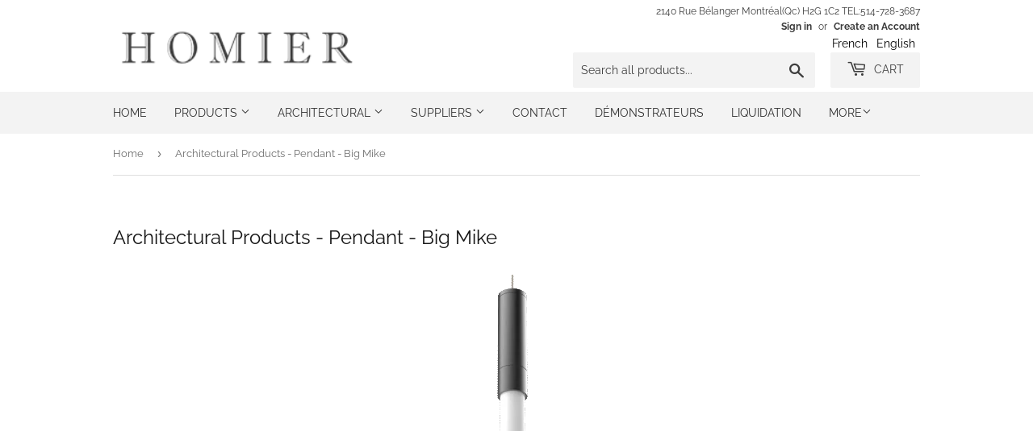

--- FILE ---
content_type: text/javascript; charset=utf-8
request_url: https://homierluminaire.ca/en/cart/update.js
body_size: 879
content:
{"token":"hWN7buxhNCRtIAJTPk5wMAQz?key=95112cc7a6ee33e22f254f876243fddc","note":null,"attributes":{"language":"en"},"original_total_price":0,"total_price":0,"total_discount":0,"total_weight":0.0,"item_count":0,"items":[],"requires_shipping":false,"currency":"CAD","items_subtotal_price":0,"cart_level_discount_applications":[],"discount_codes":[],"items_changelog":{"added":[]}}

--- FILE ---
content_type: text/javascript
request_url: https://homierluminaire.ca/cdn/shop/t/5/assets/booster.js?v=16528215995820404461587478761
body_size: 18451
content:
(function(R,v){var j,U,r,Q,B,S,M,P0,W,$K,v_,F,u,b,L,Le,K,o,TS,h,g,rx,j6,eg,KY,tJ,Xq,J,V,iy,E,H=[][function(){var m="Of",eN="dex",i="in";return i+eN+m}()]||function(R2){for(var v2=0,j2=this.length;v2<j2;v2++)if(v2 in this&&this[v2]===R2)return v2;return-1};L=null,L=typeof window[function(){var CS="cope",x="alS",n="erGlob",hW="Work";return hW+n+x+CS}()]!="undefined"&&window.self instanceof window[function(){var yM="pe",y="co",A="erGlobalS",D="Work";return D+A+y+yM}()]?window[function(){var cg="f",t="sel";return t+cg}()]:typeof window[function(){var P="al",T="b",sg="glo";return sg+T+P}()]!="undefined"?window.global:R,rx=L.document,U=function(){var G="re",UX="befo";return UX+G}(),j="after",u="readyState",F="addEventListener",v_=function(){var f="ner",Ka="ste",X="EventLi",B3="remove";return B3+X+Ka+f}(),S="dispatchEvent",TS=function(){var DL="pRequest",ti="tt",jd="H",yk="XML";return yk+jd+ti+DL}(),B=function(){var $D="h",k="tc",p="e",Q9="f";return Q9+p+k+$D}(),M="FormData",b=[function(){var Ji="d",Z="loa";return Z+Ji}(),function(){var w="end",ai="load";return ai+w}(),"loadstart"],r=["progress",function(){var FR="rt",_b="abo";return _b+FR}(),"error","timeout"],V=function(){var kU="ined",m1="undef";return m1+kU}()!=typeof navigator&&navigator[function(){var kv="nt",VT="e",$="serag",eH="u";return eH+$+VT+kv}()]?navigator.userAgent:"",KY=window.parseInt((/msie (\d+)/.exec(V[function(){var uF="se",VD="werCa",ne="o",VY="L",AZ="o",e="t";return e+AZ+VY+ne+VD+uF}()]())||[])[1]),window[function(){var a="N",qP="Na",C="s",O="i";return O+C+qP+a}()](KY)&&(KY=window[function(){var Go="Int",oc="parse";return oc+Go}()]((/trident\/.*; rv:(\d+)/.exec(V[function(){var FK="rCase",Wq="toLowe";return Wq+FK}()]())||[])[1])),(E=Array.prototype)[function(){var s="f",q="xO",N="inde";return N+q+s}()]||(E[function(){var i0="xOf",ev="e",vL="d",YL="n",Y="i";return Y+YL+vL+ev+i0}()]=function(R2){var v2,j2,U2;for(v2=j2=0,U2=this[function(){var G3="th",vz="leng";return vz+G3}()];j2<U2;v2=++j2)if(this[v2]===R2)return v2;return-1}),J=function(R2,v2){return Array.prototype[function(){var _="e",Hx="c",Vp="sli";return Vp+Hx+_}()][function(){var Xx="all",FU="c";return FU+Xx}()](R2,v2)},g=function(R2){return function(){var _c="lue",W$="nVa",zT="ur",Dv="ret";return Dv+zT+W$+_c}()===R2||R2==="totalSize"||R2==="position"},eg=function(R2,v2){var j2;for(j2 in R2)if(R2[j2],!g(j2))try{v2[j2]=R2[j2]}catch(R3){}return v2},tJ=function(R2){return R2===void 0?null:R2},Xq=function(R2,v2,j2){var U2,r2,Q2,B2;for(r2=function(R3){return function(U3){var r3,Q3,B3;for(Q3 in r3={},U3)g(Q3)||(B3=U3[Q3],r3[Q3]=B3===v2?j2:B3);return j2[S](R3,r3)}},Q2=0,B2=R2[function(){var D$="th",ak="leng";return ak+D$}()];Q2<B2;Q2++)U2=R2[Q2],j2._has(U2)&&(v2["on"+U2]=r2(U2))},j6=function(R2){var v2;if(rx&&rx[function(){var Xz="tObject",Km="eateEven",a2="cr";return a2+Km+Xz}()]!=null)return(v2=rx[function(){var ke="entObject",P6="createEv";return P6+ke}()]()).type=R2,v2;try{return new window[function(){var ji="t",CA="en",Lt="Ev";return Lt+CA+ji}()](R2)}catch(v3){return{type:R2}}},(iy=(Q=function(R2){var j2,U2,r2;return U2={},r2=function(R3){return U2[R3]||[]},(j2={})[F]=function(R3,j3,Q2){U2[R3]=r2(R3),U2[R3][function(){var Qd="xOf",zl="inde";return zl+Qd}()](j3)>=0||(Q2=Q2===v?U2[R3][function(){var a8="th",FD="eng",BC="l";return BC+FD+a8}()]:Q2,U2[R3].splice(Q2,0,j3))},j2[v_]=function(R3,j3){var Q2;R3!==v?(j3===v&&(U2[R3]=[]),(Q2=r2(R3).indexOf(j3))!==-1&&r2(R3).splice(Q2,1)):U2={}},j2[S]=function(){var v2,U3,Q2,B2,S2,M2,P02;for(U3=(v2=J(arguments))[function(){var kd="t",gB="if",bw="h",E9="s";return E9+bw+gB+kd}()](),R2||(v2[0]=eg(v2[0],j6(U3))),(B2=j2["on"+U3])&&B2.apply(j2,v2),Q2=S2=0,M2=(P02=r2(U3)[function(){var XE="at",pS="conc";return pS+XE}()](r2(function(){var d="*";return d}()))).length;S2<M2;Q2=++S2)P02[Q2].apply(j2,v2)},j2._has=function(R3){return!(!U2[R3]&&!j2[function(){var WB="n",I="o";return I+WB}()+R3])},R2&&(j2[function(){var hI="ners",jW="liste";return jW+hI}()]=function(R3){return J(r2(R3))},j2[function(){var Av="n",FA="o";return FA+Av}()]=j2[F],j2.off=j2[v_],j2[function(){var QD="re",lp="fi";return lp+QD}()]=j2[S],j2.once=function(R3,v2){var U3;return U3=function(){return j2.off(R3,U3),v2[function(){var _q="ly",mL="pp",bA="a";return bA+mL+_q}()](null,arguments)},j2[function(){var RU="n",zM="o";return zM+RU}()](R3,U3)},j2[function(){var BE="y",MX="stro",A6="e",Yx="d";return Yx+A6+MX+BE}()]=function(){return U2={}}),j2})(!0)).EventEmitter=Q,iy[U]=function(R2,v2){if(R2.length<1||R2.length>2)throw function(){var R3="hook",gV=" ",np="invalid";return np+gV+R3}();return iy[F](U,R2,v2)},iy[j]=function(R2,v2){if(R2.length<2||R2[function(){var Op="h",cz="engt",w_="l";return w_+cz+Op}()]>3)throw function(){var DO="ook",rQ=" h",ou="invalid";return ou+rQ+DO}();return iy[F](j,R2,v2)},iy[function(){var dq="e",aR="l",gX="enab";return gX+aR+dq}()]=function(){L[TS]=o,typeof Le=="function"&&(L[B]=Le),W&&(L[M]=K)},iy[function(){var rE="le",WO="isab",U8="d";return U8+WO+rE}()]=function(){L[TS]=iy[TS],L[B]=iy[B],W&&(L[M]=W)},h=iy[function(){var ID="rs",f4="eade",jX="h";return jX+f4+ID}()]=function(R2,v2){var j2,U2,r2,Q2,B2,S2,M2,P02,W2;switch(v2==null&&(v2={}),typeof R2){case function(){var P6="ct",Nm="obje";return Nm+P6}():for(r2 in U2=[],R2)B2=R2[r2],Q2=r2.toLowerCase(),U2.push(Q2+":	"+B2);return U2[function(){var ie="in",Ea="jo";return Ea+ie}()]("\n")+function(){var mR="\n";return mR}();case"string":for(M2=0,P02=(U2=R2.split(function(){var Zw="\n";return Zw}()))[function(){var mU="th",po="ng",bB="le";return bB+po+mU}()];M2<P02;M2++)j2=U2[M2],/([^:]+):\s*(.+)/.test(j2)&&(Q2=(W2=window.RegExp[function(){var edD="1",uQ="$";return uQ+edD}()])!=null?W2[function(){var Qz="se",z="owerCa",k_="toL";return k_+z+Qz}()]():void 0,S2=window[function(){var Gh="xp",ta="RegE";return ta+Gh}()].$2,v2[Q2]==null&&(v2[Q2]=S2));return v2}},W=L[M],K=function(R2){var v2;this.fd=R2?new W(R2):new W,this[function(){var d="rm",TC="fo";return TC+d}()]=R2,v2=[],Object.defineProperty(this,function(){var V6="s",Pz="rie",Jx="ent";return Jx+Pz+V6}(),{get:function(){return(R2?J(R2.querySelectorAll(function(){var Nv="t",$d="selec",J1="input,";return J1+$d+Nv}()))[function(){var U1="r",fI="ilte",Xs="f";return Xs+fI+U1}()](function(R3){var v3;return(v3=R3.type)!=="checkbox"&&v3!=="radio"||R3.checked}).map(function(R3){return[R3[function(){var ty="ame",vn="n";return vn+ty}()],R3[function(){var Am="ype",tT="t";return tT+Am}()]==="file"?R3[function(){var XJ="s",Ro="e",zX="il",Ne="f";return Ne+zX+Ro+XJ}()]:R3.value]}):[])[function(){var rn="ncat",eO="o",n$="c";return n$+eO+rn}()](v2)}}),this[function(){var M9="d",ex="n",I="appe";return I+ex+M9}()]=function(R3){return function(){var j2;return j2=J(arguments),v2[function(){var Zm="ush",TU="p";return TU+Zm}()](j2),R3.fd.append.apply(R3.fd,j2)}}(this)},W&&(iy[M]=W,L[M]=K),$K=L[TS],iy[TS]=$K,o=L[TS]=function(){var R2,v2,B2,M2,P02,W2,$K2,v_2,L2,Le2,o2,g2,rx2,j62,J2,V2,E2,zn,CQ,yq,k3;for(R2=-1,zn=new iy[TS],j62=null,$K2=void 0,J2=void 0,g2=void 0,Le2=function(){var v3,j2,U2,r2;if(g2[function(){var OT="us",vi="stat";return vi+OT}()]=j62||zn.status,j62===R2&&KY<10||(g2.statusText=zn[function(){var iS="ext",z="T",Vt="status";return Vt+z+iS}()]),j62!==R2)for(v3 in r2=h(zn[function(){var CI="nseHeaders",c="o",NU="lResp",l="getAl";return l+NU+c+CI}()]()))U2=r2[v3],g2.headers[v3]||(j2=v3.toLowerCase(),g2[function(){var O2="ers",bd="d",VA="a",UG="he";return UG+VA+bd+O2}()][j2]=U2)},L2=function(){if(zn.responseType&&function(){var ml="t",Qj="tex";return Qj+ml}()!==zn[function(){var fc="ype",k5="eT",oG="respons";return oG+k5+fc}()])zn.responseType==="document"?(g2.xml=zn.responseXML,g2.data=zn[function(){var Pt="ML",$P="ponseX",jK="res";return jK+$P+Pt}()]):g2[function(){var sY="ta",sC="a",tF="d";return tF+sC+sY}()]=zn[function(){var mP="se",fE="pon",fm="res";return fm+fE+mP}()];else{g2[function(){var vq="t",NQ="tex";return NQ+vq}()]=zn[function(){var _="xt",iq="Te",$W="esponse",ZG="r";return ZG+$W+iq+_}()],g2.data=zn[function(){var O5="Text",dl="esponse",CL="r";return CL+dl+O5}()];try{g2[function(){var $n="l",Yf="m",l="x";return l+Yf+$n}()]=zn[function(){var L7="eXML",bS="s",hK="respon";return hK+bS+L7}()]}catch(R3){}}(function(){var G_="eURL",$V="espons",l1="r";return l1+$V+G_})()in zn&&(g2.finalUrl=zn[function(){var c="URL",d="e",$6="espons",$e="r";return $e+$6+d+c}()])},E2=function(){W2[function(){var _="s",yS="tu",rV="a",P2="st";return P2+rV+yS+_}()]=g2[function(){var CU="tus",z1="sta";return z1+CU}()],W2[function(){var lx="Text",g8="status";return g8+lx}()]=g2[function(){var Vn="Text",IB="status";return IB+Vn}()]},V2=function(){"text"in g2&&(W2[function(){var W_="eText",se="spons",Q5="re";return Q5+se+W_}()]=g2[function(){var KU="t",CZ="ex",Dt="t";return Dt+CZ+KU}()]),function(){var qJ="l",Ko="m",l="x";return l+Ko+qJ}()in g2&&(W2.responseXML=g2[function(){var Nf="l",kr="m",Ix="x";return Ix+kr+Nf}()]),function(){var Qz="ata",BQ="d";return BQ+Qz}()in g2&&(W2[function(){var fA="nse",_eE="respo";return _eE+fA}()]=g2[function(){var Fk="a",xC="dat";return xC+Fk}()]),function(){var fJ="alUrl",d="in",$2="f";return $2+d+fJ}()in g2&&(W2[function(){var sB="RL",Xz="eU",P2="s",Q6="spon",rK="re";return rK+Q6+P2+Xz+sB}()]=g2.finalUrl)},M2=function(R3){for(;R3>v2&&v2<4;)W2[u]=++v2,v2===1&&W2[S]("loadstart",{}),v2===2&&E2(),v2===4&&(E2(),V2()),W2[S](function(){var yc="ange",BE="ch",z="eadystate",BS="r";return BS+z+BE+yc}(),{}),v2===4&&(o2.async===!1?B2():setTimeout(B2,0))},B2=function(){$K2||W2[S]("load",{}),W2[S]("loadend",{}),$K2&&(W2[u]=0)},v2=0,rx2=function(R3){var v3,U2;R3===4?(v3=iy[function(){var zY="rs",cw="stene",Zc="i",OJ="l";return OJ+Zc+cw+zY}()](j),(U2=function(){var R4;return v3[function(){var d="h",wf="ngt",eO="le";return eO+wf+d}()]?(R4=v3[function(){var l="ft",dS="shi";return dS+l}()]())[function(){var _="th",c="g",sD="n",wC="le";return wC+sD+c+_}()]===2?(R4(o2,g2),U2()):R4.length===3&&o2[function(){var T8="c",_a="yn",XX="s",M$="a";return M$+XX+_a+T8}()]?R4(o2,g2,U2):U2():M2(4)})()):M2(R3)},W2=(o2={})[function(){var Oh="r",Ll="h",zH="x";return zH+Ll+Oh}()]=Q(),zn.onreadystatechange=function(){try{zn[u]===2&&Le2()}catch(R3){}zn[u]===4&&(J2=!1,Le2(),L2()),rx2(zn[u])},v_2=function(){$K2=!0},W2[F](function(){var VW="r",_="o",au="r",Hm="r",lA="e";return lA+Hm+au+_+VW}(),v_2),W2[F](function(){var th="out",pB="e",m0="m",wJ="i",z="t";return z+wJ+m0+pB+th}(),v_2),W2[F]("abort",v_2),W2[F]("progress",function(){v2<3?rx2(3):W2[S]("readystatechange",{})}),(function(){var ks="ls",d="entia",Je="withCred";return Je+d+ks}()in zn||iy.addWithCredentials)&&(W2[function(){var zI="tials",wk="en",mi="withCred";return mi+wk+zI}()]=!1),W2.status=0,CQ=0,yq=(k3=r[function(){var nQ="at",EB="c",iJ="on",c="c";return c+iJ+EB+nQ}()](b))[function(){var kP="th",P6="ng",oo="e",Kq="l";return Kq+oo+P6+kP}()];CQ<yq;CQ++)P02=k3[CQ],W2[function(){var w8="n",C4="o";return C4+w8}()+P02]=null;return W2.open=function(R3,j2,U2,r2,Q2){v2=0,$K2=!1,J2=!1,o2.headers={},o2.headerNames={},o2.status=0,(g2={}).headers={},o2[function(){var Uy="d",EW="o",Ok="meth";return Ok+EW+Uy}()]=R3,o2[function(){var HS="l",zA="r",HD="u";return HD+zA+HS}()]=j2,o2[function(){var Yw="ync",G4="s",Ol="a";return Ol+G4+Yw}()]=U2!==!1,o2[function(){var I="ser",Ro="u";return Ro+I}()]=r2,o2[function(){var uO="s",lq="pas";return lq+uO}()]=Q2,rx2(1)},W2[function(){var $C="d",Yo="n",pn="e",oF="s";return oF+pn+Yo+$C}()]=function(R3){var v3,j2,Q2,B3,S2,M3,P03,$K3;for(M3=0,P03=($K3=["type","timeout",function(){var $t="dentials",uy="e",Wg="thCr",aa="wi";return aa+Wg+uy+$t}()]).length;M3<P03;M3++)j2=$K3[M3],(Q2=function(){var Mm="e",sz="p",bK="ty";return bK+sz+Mm}()===j2?function(){var Zn="eType",EO="respons";return EO+Zn}():j2)in W2&&(o2[j2]=W2[Q2]);o2.body=R3,S2=function(){var R4,v4,U2,B4,S3,M4;for(Xq(r,zn,W2),W2.upload&&Xq(r.concat(b),zn.upload,W2[function(){var TH="ad",kc="uplo";return kc+TH}()]),J2=!0,zn[function(){var jc="n",kY="pe",J22="o";return J22+kY+jc}()](o2[function(){var zk="thod",Oz="e",xe="m";return xe+Oz+zk}()],o2[function(){var mC="l",I="r",vM="u";return vM+I+mC}()],o2.async,o2[function(){var ZL="r",A5="e",fJ="s",Ei="u";return Ei+fJ+A5+ZL}()],o2[function(){var Aj="ass",CV="p";return CV+Aj}()]),U2=0,B4=(S3=[function(){var wD="pe",H_="y",AB="t";return AB+H_+wD}(),"timeout",function(){var wU="s",$N="tial",an="thCreden",zC="wi";return zC+an+$N+wU}()]).length;U2<B4;U2++)j2=S3[U2],Q2=function(){var v22="pe",zG="ty";return zG+v22}()===j2?function(){var UY="pe",bp="ponseTy",Gf="res";return Gf+bp+UY}():j2,j2 in o2&&(zn[Q2]=o2[j2]);for(R4 in M4=o2.headers)v4=M4[R4],R4&&zn[function(){var js="tHeader",P$k="setReques";return P$k+js}()](R4,v4);o2.body instanceof K&&(o2.body=o2.body[function(){var Ts="d",PMj="f";return PMj+Ts}()]),zn.send(o2.body)},v3=iy.listeners(U),(B3=function(){var R4,j3;return v3.length?((R4=function(R5){if(function(){var Cs="ct",Z8="je",bW="ob";return bW+Z8+Cs}()==typeof R5&&(function(){var MX="ber",VF="m",Wp="nu";return Wp+VF+MX}()==typeof R5[function(){var kR="us",PA="stat";return PA+kR}()]||typeof g2.status=="number"))return eg(R5,g2),H[function(){var ci="l",hs="cal";return hs+ci}()](R5,function(){var Me="a",$3="dat";return $3+Me}())<0&&(R5.data=R5[function(){var wE="se",f8="on",qD="esp",hV="r";return hV+qD+f8+wE}()]||R5[function(){var qh="xt",VV="te";return VV+qh}()]),void rx2(4);B3()}).head=function(R5){return eg(R5,g2),rx2(2)},R4.progress=function(R5){return eg(R5,g2),rx2(3)},(j3=v3[function(){var bQ="t",R9="hif",DF="s";return DF+R9+bQ}()]())[function(){var Ux="h",Qy="gt",U1="n",mM="le";return mM+U1+Qy+Ux}()]===1?R4(j3(o2)):j3[function(){var ke="th",jr1="leng";return jr1+ke}()]===2&&o2[function(){var $d="nc",OE="y",RK="s",dR="a";return dR+RK+OE+$d}()]?j3(o2,R4):R4()):S2()})()},W2[function(){var _3="rt",F$="abo";return F$+_3}()]=function(){j62=R2,J2?zn[function(){var s8="t",Ts="r",lN="bo",QO="a";return QO+lN+Ts+s8}()]():W2[S](function(){var G5="t",Rf="r",P_="bo",yb="a";return yb+P_+Rf+G5}(),{})},W2.setRequestHeader=function(R3,v3){var j2,U2;j2=R3!=null?R3[function(){var MH="rCase",nw="toLowe";return nw+MH}()]():void 0,U2=o2.headerNames[j2]=o2.headerNames[j2]||R3,o2[function(){var QD="rs",f$="e",p3="head";return p3+f$+QD}()][U2]&&(v3=o2.headers[U2]+", "+v3),o2[function(){var HJ="s",uR="r",D_="de",I="a",EE="e",l="h";return l+EE+I+D_+uR+HJ}()][U2]=v3},W2[function(){var SO="eHeader",l3="espons",Ai="getR";return Ai+l3+SO}()]=function(R3){var v3;return v3=R3!=null?R3.toLowerCase():void 0,tJ(g2[function(){var Ppb="ers",aO="head";return aO+Ppb}()][v3])},W2.getAllResponseHeaders=function(){return tJ(h(g2.headers))},zn.overrideMimeType&&(W2.overrideMimeType=function(){return zn[function(){var wi="e",cw="deMimeTyp",Us="verri",Bc="o";return Bc+Us+cw+wi}()][function(){var ph="ly",Tz="p",fX="p",Yt="a";return Yt+fX+Tz+ph}()](zn,arguments)}),zn[function(){var ZN="ad",Ua="uplo";return Ua+ZN}()]&&(W2.upload=o2.upload=Q()),W2.UNSENT=0,W2.OPENED=1,W2.HEADERS_RECEIVED=2,W2[function(){var Kd="G",T$="ADIN",Gbc="LO";return Gbc+T$+Kd}()]=3,W2.DONE=4,W2.response="",W2.responseText="",W2[function(){var KD="XML",JO="e",Wg="espons",mX="r";return mX+Wg+JO+KD}()]=null,W2[function(){var oD="yState",fv="read";return fv+oD}()]=0,W2[function(){var nx="xt",u8="atusTe",q7="st";return q7+u8+nx}()]="",W2},typeof L[B]=="function"&&(P0=L[B],iy[B]=P0,Le=L[B]=function(R2,v2){var r2,Q2,B2;return v2==null&&(v2={headers:{}}),v2.url=R2,B2=null,Q2=iy[function(){var MK="ners",UH="ste",Hr="i",I="l";return I+Hr+UH+MK}()](U),r2=iy[function(){var Sy="rs",$d="stene",yd="li";return yd+$d+Sy}()](j),new window.Promise(function(R3,j2){var U2,S2,M2,W2,$K2;S2=function(){return v2[function(){var b9="y",ca="d",pj="bo";return pj+ca+b9}()]instanceof K&&(v2.body=v2.body.fd),v2.headers&&(v2.headers=new window.Headers(v2.headers)),B2||(B2=new window[function(){var w4="t",RU="es",kl="Requ";return kl+RU+w4}()](v2[function(){var d5="l",CG="r",Z1="u";return Z1+CG+d5}()],v2)),eg(v2,B2)},M2=function(v3){var j3;return r2.length?(j3=r2[function(){var SW="t",d="if",sa="sh";return sa+d+SW}()]())[function(){var fL="h",mh="t",c="ng",ct="le";return ct+c+mh+fL}()]===2?(j3(S2(),v3),M2(v3)):j3[function(){var pg="gth",Gi="len";return Gi+pg}()]===3?j3(S2(),v3,M2):M2(v3):R3(v3)},U2=function(v3){var j3;if(v3!==void 0)return j3=new window[function(){var l="nse",je="espo",Gn="R";return Gn+je+l}()](v3.body||v3[function(){var um="t",gT="tex";return gT+um}()],v3),R3(j3),void M2(j3);W2()},W2=function(){var R4;return Q2[function(){var oM8="h",xB="t",Dx="g",l="len";return l+Dx+xB+oM8}()]?(R4=Q2[function(){var Hv="ift",yB="h",pY="s";return pY+yB+Hv}()]()).length===1?U2(R4(v2)):R4[function(){var Vn="ngth",Di="e",Vh="l";return Vh+Di+Vn}()]===2?R4(S2(),U2):void 0:void $K2()},$K2=function(){return P0(S2()).then(function(R4){return M2(R4)})[function(){var ix="ch",Qr="cat";return Qr+ix}()](function(R4){return M2(R4),j2(R4)})},W2()})}),o.UNSENT=0,o[function(){var ek="D",Oj="PENE",NJ="O";return NJ+Oj+ek}()]=1,o[function(){var QL="D",I="E",qe="IV",s_="DERS_RECE",d="HEA";return d+s_+qe+I+QL}()]=2,o.LOADING=3,o[function(){var zm="E",QN="ON",bw="D";return bw+QN+zm}()]=4,function(){var KO="on",oX="uncti",Oh="f";return Oh+oX+KO}()==typeof window[function(){var sH="e",sG="n",rL="i",rR="def";return rR+rL+sG+sH}()]&&window.define.amd?window[function(){var Xk="fine",sl="de";return sl+Xk}()](function(){var z="k",EA="oo",f5="h",SW="x";return SW+f5+EA+z}(),[],function(){return iy}):function(){var M4_="ect",Qx="j",C3="ob";return C3+Qx+M4_}()==typeof window[function(){var wn="le",y6="modu";return y6+wn}()]&&window[function(){var iZ="le",w8="u",vZ="od",fW="m";return fW+vZ+w8+iZ}()].exports?window.module[function(){var YV="rts",tW="o",MD="p",G_="x",xV="e";return xV+G_+MD+tW+YV}()]={xhook:iy}:L&&(L[function(){var QG="ook",Mw="h",j8="x";return j8+Mw+QG}()]=iy)}).call(this,window),function(R,v){typeof window.exports=="object"&&function(){var r="ned",h="i",J="undef";return J+h+r}()!=typeof window.module?window[function(){var o="e",q="l",a="u",k="od",w="m";return w+k+a+q+o}()].exports=v():function(){var L="on",X="i",i="funct";return i+X+L}()==typeof window.define&&window[function(){var q0="e",d="in",vW="ef",Q="d";return Q+vW+d+q0}()].amd?window[function(){var I="e",f="n",Z="defi";return Z+f+I}()](v):R[function(){var wD="t",z="e",j="baM";return j+z+wD}()]=v()}(this,function(){function R(){return I[function(){var C="ix",Ai="Pref",i="l",B="r",Cs="u";return Cs+B+i+Ai+C}()]+I[function(){var m="l",Q="r",ae="vsU",y="E",U5="ba";return U5+y+ae+Q+m}()]}function v(R2){return Object.keys(R2)[function(){var oC="gth",QM="n",jX="le";return jX+QM+oC}()]===0}function j(){return(I[function(){var x="on",bC="eBeac",H="us";return H+bC+x}()]||I.applyNow)&&v(I.headers)&&aQ&&typeof window[function(){var Ku="tor",Qt="ga",s="navi";return s+Qt+Ku}()].sendBeacon!="undefined"&&!I.withCredentials}function S(){for(var R2;R2=q[function(){var e="ft",qs="shi";return qs+e}()]();)R2();w=!0}function L(R2){w?R2():q.push(R2)}function F(R2,v2){var j2=R2.matches||R2[function(){var ta="or",N$="ct",Vh="ele",A="matchesS";return A+Vh+N$+ta}()]||R2[function(){var r="Selector",M="s",N="mozMatche";return N+M+r}()]||R2.msMatchesSelector||R2[function(){var _t="ector",d="hesSel",x="atc",UQ="oM";return UQ+x+d+_t}()]||R2.webkitMatchesSelector;return j2?j2[function(){var W_="ly",O="p",QP="p",$0="a";return $0+QP+O+W_}()](R2,[v2]):(VN.log("Unable to match"),!1)}function o(R2){var v2=[];for(window.P=0;window.P<R2.items.length;window.P++){var j2=R2[function(){var Y="s",p="m",P7="e",Ax="it";return Ax+P7+p+Y}()][window.P];v2.push({id:j2.id,properties:j2.properties,quantity:j2.quantity,variant_id:j2[function(){var a1="t_id",d="varian";return d+a1}()],product_id:j2[function(){var s="d",l="t_i",ia="produc";return ia+l+s}()],final_price:j2[function(){var Tc="ice",oo="l_pr",CE="fina";return CE+oo+Tc}()],image:j2.image,handle:j2.handle,title:j2[function(){var V="e",O="l",E="tit";return E+O+V}()]})}return{token:R2.token,total_price:R2[function(){var bG="e",as="c",x="i",CK="r",bE="_p",X6="tal",Ph="to";return Ph+X6+bE+CK+x+as+bG}()],items:v2,currency:R2[function(){var s$="y",y="c",k="en",e="curr";return e+k+y+s$}()]}}function UP(R2,v2){VN[function(){var H="g",a="o",u2="l";return u2+a+H}()](v2),R2[function(){var T="l",aZ="r",$a="u";return $a+aZ+T}()][function(){var MJ="Of",cb="ex",Q="ind";return Q+cb+MJ}()]("/cart/add")>=0?VN[function(){var H7="ata",ZV="tCartD",I6="ge";return I6+ZV+H7}()](function(R3){VN.log(R3),VN.setCartAttributes(!0,R3)}):VN[function(){var n="tributes",wz="setCartAt";return wz+n}()](!0,v2.data)}function X(){window[function(){var k="ok",T="xho";return T+k}()][function(){var NO="er",De="t",Q="f",O="a";return O+Q+De+NO}()](function(R2,v2){R2[function(){var CP="rs",Vb="eade",Fy="h";return Fy+Vb+CP}()]["ba-met-applied"]||R2.url[function(){var KT="h",A="rc",E4="sea";return E4+A+KT}()](/cart.*js/)>=0&&function(){var c="T",h="E",TN="G";return TN+h+c}()!=R2.method&&(VN[function(){var sK="g",NL="o",m="l";return m+NL+sK}()]("its a cart endpoint thats not a get request"),UP(R2,v2))})}function p6(R2){document.readyState==="interactive"||document[function(){var fZ="tate",_v="readyS";return _v+fZ}()]==="complete"?R2():document.addEventListener(function(){var h="ed",Q="ad",a="tLo",T="DOMConten";return T+a+Q+h}(),R2)}function U(){return"xxxxxxxxxxxx4xxxyxxxxxxxxxxxxxxx".replace(/[xy]/g,function(R2){var v2=16*Math[function(){var Eb="m",sw="o",sT="rand";return sT+sw+Eb}()]()|0;return(function(){var n="x";return n}()==R2?v2:3&v2|8)[function(){var Kt="ing",h="toStr";return h+Kt}()](16)})}function D(){I[function(){var B0="s",$="e",h="ooki",ic="c";return ic+h+$+B0}()]&&aQ&&VN.setCookie(function(){var fl="aEvs",A="aMet_b",CC="b";return CC+A+fl}(),window.JSON[function(){var ak="ngify",dA="stri";return dA+ak}()](z),1)}function K(){var R2=document[function(){var B="or",YC="elect",s0="queryS";return s0+YC+B}()]("meta[name=csrf-token]");return R2&&R2.content}function g(){var R2=document.querySelector(function(){var WQ="ram]",R1="pa",en="srf-",u="meta[name=c";return u+en+R1+WQ}());return R2&&R2.content}function cS(R2){var v2=K();v2&&R2.setRequestHeader(function(){var aA="n",$2="e",y="SRF-Tok",lf="X-C";return lf+y+$2+aA}(),v2)}function b(R2){var v2=R2;return v2.common=window[function(){var c="s",ak="rApp",tP="Booste";return tP+ak+c}()].common,v2}function t(v2){L(function(){VN[function(){var Q="t",M="ques",vY="Re",s8="nd",xr="se";return xr+s8+vY+M+Q}()](R(),b(v2),function(){for(var R2=0;R2<z[function(){var a="ngth",C="le";return C+a}()];R2++)if(z[R2].id==v2[function(){var A="d",T="i";return T+A}()]){z.splice(R2,1);break}D()})})}function Gp(v2){L(function(){var j2=b(v2),S2=g(),L2=K();S2&&L2&&(j2[S2]=L2),window.navigator[function(){var m="n",td="co",J5="dBea",ub="en",dc="s";return dc+ub+J5+td+m}()](R(),window.JSON[function(){var Wz="y",A="f",a="ringi",G="st";return G+a+A+Wz}()](j2))})}function vn(){return window[function(){var d="tion",_W="loca";return _W+d}()].pathname}function uo(R2){return R2&&R2.length>0?R2:null}function np(R2){for(var v2 in R2)R2[function(){var $x="rty",W="OwnPrope",V7="has";return V7+W+$x}()](v2)&&R2[v2]===null&&delete R2[v2];return R2}function fR(R2){var v2=R2.target;return np({tag:v2.tagName[function(){var x="e",iU="werCas",a="oLo",Ri="t";return Ri+a+iU+x}()](),id:uo(v2[function(){var HK="d",wC="i";return wC+HK}()]),class:uo(v2[function(){var _X="me",Hs="assNa",_6="cl";return _6+Hs+_X}()]),page:vn()})}function J(){Gd=VN.getVisitId();var R2=new Date,v2=new Date,j2=2;v2[function(){var B="Hours",h="setUTC";return h+B}()](23,59,59,59);var S2=(v2-R2)/1e3,L2=S2/60;return(L2>Z$||S2<j2)&&(L2=Z$),(!Gd||S2<j2)&&(Gd=U()),VN[function(){var G7="ie",PM="tCook",H="se";return H+PM+G7}()](function(){var NL="sit",Q="vi",O="t_",A="baMe";return A+O+Q+NL}(),Gd,L2),Gd}function f(){if(w=!1,Gd=J(),_=VN.getVisitorId(),P=VN[function(){var T="ie",$="tCook",u="ge";return u+$+T}()](function(){var Qk="ly",k="app",M="baMet_";return M+k+Qk}()),I.cookies===!1||I[function(){var N7="isits",RM="applyV";return RM+N7}()]===!1)VN.log("Visit applying disabled"),S();else if(Gd&&_&&!P)VN[function(){var vK="g",eD="o",ND="l";return ND+eD+vK}()]("Active visit"),S();else if(VN[function(){var B1="ie",sm="k",C="o",Km="getCo";return Km+C+sm+B1}()](function(){var ee="sit",Q="Met_vi",tI="a",mb="b";return mb+tI+Q+ee}())){VN.log("Visit started"),_||(_=U(),window[function(){var W="Storage",Fu="l",r="loca";return r+Fu+W}()].setItem("baMet_visitor",_));var R2=new Date,v2=R2.toISOString().slice(0,10),j2={shop_id:window.BoosterApps.common.shop[function(){var E="d",Se="i";return Se+E}()],name:"create_visit",params:{landing_page:window.location[function(){var MF="ref",G="h";return G+MF}()],screen_width:window.screen[function(){var PX="h",y="t",I0="id",Q9="w";return Q9+I0+y+PX}()],screen_height:window.screen[function(){var d="ht",H="heig";return H+d}()]},timestamp:window.parseInt(R2.getTime()),date:v2,hour:R2[function(){var a="rs",Nm="CHou",B="tUT",Fk="ge";return Fk+B+Nm+a}()](),id:U(),visit_token:Gd,visitor_token:_,app:function(){var Pl="a",vO="b";return vO+Pl}()};for(var L2 in document[function(){var FD="r",rr="e",JW="eferr",dM="r";return dM+JW+rr+FD}()][function(){var KL="ngth",JO="le";return JO+KL}()]>0&&(j2.referrer=document[function(){var NQ="er",mE="eferr",Xy="r";return Xy+mE+NQ}()]),I.visitParams)I.visitParams.hasOwnProperty(L2)&&(j2[L2]=I[function(){var GP="arams",QP="P",wY="sit",cn="vi";return cn+wY+QP+GP}()][L2]);VN.log(j2),VN.destroyCookie(function(){var x="ply",O="p",j1="et_a",A="baM";return A+j1+O+x}()),S()}else VN[function(){var $U="g",W7="o",E="l";return E+W7+$U}()](function(){var fx="ed",s="disabl",y_="baCookies ";return y_+s+fx}()),S()}var o_={set:function(R2,v2,j2,S2){var L2="",F2="";if(j2){var o2=new Date;o2.setTime(o2[function(){var W="me",c="Ti",Q="get";return Q+c+W}()]()+60*j2*1e3),L2="; expires="+o2[function(){var T="ring",mQ="TSt",y="toGM";return y+mQ+T}()]()}S2&&(F2=function(){var h="n=",r="domai",e="; ";return e+r+h}()+S2),document[function(){var n="e",O="ooki",V="c";return V+O+n}()]=R2+function(){var cR="=";return cR}()+window.escape(v2)+L2+F2+"; path=/"},get:function(R2){var v2,j2,S2=R2+"=",L2=document.cookie.split(";");for(v2=0;v2<L2[function(){var sk="gth",Eo="n",A="e",V9="l";return V9+A+Eo+sk}()];v2++){for(j2=L2[v2];j2.charAt(0)===" ";)j2=j2[function(){var h="ing",k="ubstr",W="s";return W+k+h}()](1,j2.length);if(j2[function(){var qx="Of",gL="ndex",u="i";return u+gL+qx}()](S2)===0)return unescape(j2[function(){var Q="ring",Nt="subst";return Nt+Q}()](S2[function(){var nf="h",p="ngt",e="le";return e+p+nf}()],j2.length))}return null}},I={urlPrefix:"",visitsUrl:function(){var Uu="/prod/api/appstats",nu=".amazonaws.com",a="ps://u0altfd679.execute-api.us-west-2",c="htt";return c+a+nu+Uu}(),baEvsUrl:"https://u0altfd679.execute-api.us-west-2.amazonaws.com/prod/api/appstats",page:null,useBeacon:!0,startOnReady:!0,applyVisits:!0,cookies:!0,cookieDomain:null,headers:{},visitParams:{},withCredentials:!1},VN=window[function(){var p="et",Oe="M",yF="a",m="b";return m+yF+Oe+p}()]||{};VN[function(){var qw="re",Jn="nfigu",l="co";return l+Jn+qw}()]=function(R2){for(var v2 in R2)R2[function(){var MT="y",C="nPropert",$="hasOw";return $+C+MT}()](v2)&&(I[v2]=R2[v2])},VN.configure(VN);var Gd,_,P,Z=window.jQuery||window[function(){var AK="to",h="p",ar="Ze";return ar+h+AK}()]||window[function(){var hf="$";return hf}()],Z$=30,w7=10*97939+71810,w=!1,q=[],aQ=function(){var d="ed",xN="defin",$="n",i="u";return i+$+xN+d}()!=typeof window.JSON&&typeof window[function(){var Q="N",m2="O",n="S",k="J";return k+n+m2+Q}()][function(){var W="gify",yA="n",r="tri",MK="s";return MK+r+yA+W}()]!="undefined",z=[];VN[function(){var lH="e",wl="ooki",Sr="C",y="set";return y+Sr+wl+lH}()]=function(R2,v2,j2){o_.set(R2,v2,j2,I[function(){var fv="omain",u="cookieD";return u+fv}()]||I.domain)},VN[function(){var z$="okie",jh="o",B="C",V="get";return V+B+jh+z$}()]=function(R2){return o_.get(R2)},VN.destroyCookie=function(R2){o_.set(R2,"",-1)},VN.log=function(R2){VN[function(){var ZK="okie",T="getCo";return T+ZK}()](function(){var Kt="g",jp="_debu",Y="Met",G="a",th="b";return th+G+Y+jp+Kt}())&&window[function(){var AC="le",hu="onso",NF="c";return NF+hu+AC}()].log(R2)},VN[function(){var $M="v",s$="aE",T="nB",Zz="o";return Zz+T+s$+$M}()]=function(R2,v2,j2){document[function(){var E="r",P0="ntListene",Xz="addEve";return Xz+P0+E}()](R2,function(R3){F(R3.target,v2)&&j2(R3)})},VN.sendRequest=function(R2,v2,j2){if(aQ)if(Z)Z[function(){var XW="ax",Lf="aj";return Lf+XW}()]({type:function(){var x="T",Lr="S",UV="O",g5="P";return g5+UV+Lr+x}(),url:R2,data:window[function(){var h7="N",BS="O",u="JS";return u+BS+h7}()].stringify(v2),contentType:function(){var A8="; charset=utf-8",Gh="application/json";return Gh+A8}(),beforeSend:cS,complete:function(R3){R3.status==200&&j2(R3)},headers:I.headers,xhrFields:{withCredentials:I[function(){var Pq="s",GQ="l",RP="redentia",SQ="withC";return SQ+RP+GQ+Pq}()]}});else{var S2=new XMLHttpRequest;for(var L2 in S2.open(function(){var E="T",rT="OS",w5="P";return w5+rT+E}(),R2,!0),S2.withCredentials=I.withCredentials,S2.setRequestHeader(function(){var O="ype",Xl="ent-T",DyT="t",uz="Con";return uz+DyT+Xl+O}(),function(){var $_="son",oI="tion/j",C="ca",Zi="appli";return Zi+C+oI+$_}()),I[function(){var yv="s",ZQ="r",u0="eade",IJ="h";return IJ+u0+ZQ+yv}()])I.headers.hasOwnProperty(L2)&&S2[function(){var N="tHeader",HT="setReques";return HT+N}()](L2,I[function(){var xJ="s",Y="r",kN="e",S1="head";return S1+kN+Y+xJ}()][L2]);S2[function(){var ny="oad",Mu="onl";return Mu+ny}()]=function(){S2[function(){var h5="s",A1="tu",s="a",oK="t",nR="s";return nR+oK+s+A1+h5}()]===200&&j2()},cS(S2),S2.send(window.JSON[function(){var gH="fy",GI="gi",TB="in",DL="str";return DL+TB+GI+gH}()](v2))}},VN[function(){var Of="a",G="tDat",x="r",h7="a",WX="getC";return WX+h7+x+G+Of}()]=function(R2){if(aQ)if(Z)Z.ajax({type:"GET",url:"/cart.js?ba_request=1",data:{},dataType:"json",complete:function(v3){v3[function(){var C="s",MP="tatu",UM="s";return UM+MP+C}()]==200&&(v3.responseText?R2(v3.responseText):R2(v3))}});else{var v2=new XMLHttpRequest;v2[function(){var DZ="techange",E="onreadysta";return E+DZ}()]=function(){v2[function(){var OS="tate",O="readyS";return O+OS}()]===4&&v2[function(){var fw="s",dC="tatu",Ks="s";return Ks+dC+fw}()]===200&&R2(v2[function(){var K3="eText",jE="respons";return jE+K3}()])},v2.open(function(){var _0="T",Eb="E",Y3="G";return Y3+Eb+_0}(),function(){var i5="_request=1",_2="/cart.js?ba";return _2+i5}(),!1),v2[function(){var x2="d",fb="sen";return fb+x2}()](null)}},VN.syncCsId=function(){var R2=VN[function(){var Aq="e",RM="i",WD="k",G0="o",PD="getCo";return PD+G0+WD+RM+Aq}()](function(){var VM="id",tH="_",C1="cs",M="baMet_";return M+C1+tH+VM}());return R2||(R2=U()),VN[function(){var oV="ookie",vT="C",jc="set";return jc+vT+oV}()]("baMet_cs_id",R2,1*(2*6461+1814)+5424),R2},VN.getVisitId=VN.getVisitToken=function(){return VN.getCookie(function(){var s="it",u="s",M="vi",iE="baMet_";return iE+M+u+s}())},VN[function(){var yd="Id",j3="tor",fN="getVisi";return fN+j3+yd}()]=VN.getVisitorToken=function(){return window.localStorage.getItem(function(){var Mg="isitor",qp="baMet_v";return qp+Mg}())},VN[function(){var SE="in",tk="sAdm",H="i";return H+tk+SE}()]=function(){return VN.getCookie("ba_admin")},VN[function(){var bE="t",u="e",e="s",GZ="e",he="r";return he+GZ+e+u+bE}()]=function(){return VN[function(){var N="Cookie",fo="roy",Ej="st",Aq="e",bO="d";return bO+Aq+Ej+fo+N}()](function(){var fe="t",HC="i",CZ="_vis",nV="Met",E="ba";return E+nV+CZ+HC+fe}()),window[function(){var Lh="e",FN="orag",kg="St",Uf="al",xm="loc";return xm+Uf+kg+FN+Lh}()][function(){var na="m",EZ="e",Bu="eIt",yP="remov";return yP+Bu+EZ+na}()](function(){var En="tor",FU="_visi",Oy="Met",on="ba";return on+Oy+FU+En}()),VN[function(){var IE="kie",sn="oo",_E="oyC",SD="destr";return SD+_E+sn+IE}()](function(){var At="baEvs",O="_",_F="baMet";return _F+O+At}()),VN.destroyCookie(function(){var Dq="_apply",Ol="baMet";return Ol+Dq}()),!0},VN.debug=function(R2){return R2===!1?VN[function(){var Wo="kie",nG="Coo",s="roy",Ji="dest";return Ji+s+nG+Wo}()]("baMet_debug"):VN.setCookie("baMet_debug","t",112*4680+1440),!0},VN[function(){var TI="wserInfo",Bb="etBro",vD="g";return vD+Bb+TI}()]=function(){return{options:[],header:[navigator[function(){var mL="form",zJ="at",nL="pl";return nL+zJ+mL}()],navigator[function(){var h5="nt",$a="erAge",HN="us";return HN+$a+h5}()],navigator[function(){var uN="sion",x0="appVer";return x0+uN}()],navigator[function(){var DO="ndor",NI="ve";return NI+DO}()],window[function(){var zI="a",O="er",Ah="op";return Ah+O+zI}()]],dataos:[{name:"Windows Phone",value:function(){var FV="one",jW="s Ph",F4="indow",U0="W";return U0+F4+jW+FV}(),version:"OS"},{name:"Windows",value:"Win",version:function(){var vT="T",JT="N";return JT+vT}()},{name:"iPhone",value:"iPhone",version:function(){var zg="S",Ol="O";return Ol+zg}()},{name:function(){var RD="d",nF="iPa";return nF+RD}(),value:"iPad",version:function(){var rE="S",X0="O";return X0+rE}()},{name:"Android",value:"Android",version:function(){var jj="id",O_="o",vk="dr",sp="n",SA="A";return SA+sp+vk+O_+jj}()},{name:"Mac OS",value:"Mac",version:function(){var A="S X",j0="O";return j0+A}()},{name:"Linux",value:function(){var dw="x",N="u",rW="Lin";return rW+N+dw}(),version:function(){var v7="v",o0="r";return o0+v7}()},{name:"Palm",value:function(){var s="m",CM="l",sS="a",dQh="P";return dQh+sS+CM+s}(),version:"PalmOS"}],databrowser:[{name:function(){var $A="ome",_R="r",Xn="h",dm="C";return dm+Xn+_R+$A}(),value:function(){var E="e",xE="m",I_="ro",YD="Ch";return YD+I_+xE+E}(),version:"Chrome"},{name:"Firefox",value:"Firefox",version:function(){var zq="efox",QS="ir",s_="F";return s_+QS+zq}()},{name:"Safari",value:"Safari",version:function(){var cc="ion",Y="rs",TU="Ve";return TU+Y+cc}()},{name:"Internet Explorer",value:"MSIE",version:function(){var Lu="IE",LS="MS";return LS+Lu}()},{name:function(){var Qt="ra",Iy="Ope";return Iy+Qt}(),value:"Opera",version:"Opera"},{name:function(){var yR="Berry",zR="Black";return zR+yR}(),value:function(){var Z1="DC",ZT="L",EW="C";return EW+ZT+Z1}(),version:function(){var kK="C",fl="D",Fh="CL";return Fh+fl+kK}()},{name:function(){var bA="lla",HM="Mozi";return HM+bA}(),value:function(){var _g="lla",Im="ozi",qo="M";return qo+Im+_g}(),version:"Mozilla"}],init:function(){var R2=this[function(){var Cr="r",kb="eade",a1="h";return a1+kb+Cr}()].join(" ");return{os:this.matchItem(R2,this[function(){var QJ="s",BR="atao",PJ="d";return PJ+BR+QJ}()]),browser:this.matchItem(R2,this[function(){var jb="owser",Au="databr";return Au+jb}()]),tz_offset:new Date()[function(){var mk="t",C="e",OF="fs",fo="imezoneOf",M="getT";return M+fo+OF+C+mk}()]()/60}},matchItem:function(R2,v2){var j2,S2,L2,F2=0,o2=0;for(F2=0;F2<v2[function(){var pl="th",MR="leng";return MR+pl}()];F2+=1)if(new window[function(){var z9="xp",H_="RegE";return H_+z9}()](v2[F2][function(){var ZB="ue",O9="l",Px="va";return Px+O9+ZB}()],function(){var SC="i";return SC}())[function(){var N7="st",LZ="e",xT="t";return xT+LZ+N7}()](R2)){if(j2=new window[function(){var J1="xp",A3="RegE";return A3+J1}()](v2[F2][function(){var w_="n",nv="rsio",vS="ve";return vS+nv+w_}()]+"[- /:;]([\\d._]+)","i"),L2="",(S2=R2.match(j2))&&S2[1]&&(S2=S2[1]),S2)for(S2=S2[function(){var CD="t",WU="li",Cz="p",k9d="s";return k9d+Cz+WU+CD}()](/[._]+/),o2=0;o2<S2.length;o2+=1)L2+=o2===0?S2[o2]+".":S2[o2];else L2=function(){var Ve="0";return Ve}();return v2[F2][function(){var sR="e",D7="nam";return D7+sR}()]}return{name:function(){var h8="n",ip="know",Lq="un";return Lq+ip+h8}(),version:0}}}.init()},VN[function(){var C_="ply",jR="ap";return jR+C_}()]=function(R2,v2,S2){var F2=new Date,o2=F2[function(){var Tx="ng",e0="OStri",iZ="oIS",b5="t";return b5+iZ+e0+Tx}()]().slice(0,10),UP2={shop_id:window[function(){var M="ps",IJ="p",wm="rA",vc="Booste";return vc+wm+IJ+M}()][function(){var Nv="n",jyj="mmo",Ak9="co";return Ak9+jyj+Nv}()].shop.id,name:R2,params:v2||{},timestamp:window.parseInt(F2[function(){var Uc="e",ly="im",Nm="getT";return Nm+ly+Uc}()]()),date:o2,hour:F2[function(){var C="ours",SV="H",Lm="getUTC";return Lm+SV+C}()](),id:U(),app:S2};return L(function(){I.cookies&&!VN.getVisitId()&&f(),L(function(){VN[function(){var s="g",en="o",lI="l";return lI+en+s}()](UP2),UP2.visit_token=VN[function(){var Kt="d",Lv="isitI",E="etV",y3="g";return y3+E+Lv+Kt}()](),UP2[function(){var AF="en",uA="_tok",DK="visitor";return DK+uA+AF}()]=VN[function(){var QM="rId",$q="tVisito",KG="ge";return KG+$q+QM}()](),j()?Gp(UP2):(z[function(){var ql="ush",SC="p";return SC+ql}()](UP2),D(),setTimeout(function(){t(UP2)},1e3))})}),!0},VN.applyView=function(R2){var v2=VN[function(){var X9="sh",N="ha",rg="page_";return rg+N+X9}()];if(R2)for(var j2 in R2)R2[function(){var Ig="operty",lL="sOwnPr",s9="ha";return s9+lL+Ig}()](j2)&&(v2[j2]=R2[j2]);VN.apply(function(){var Xk="w",aF="e",Wou="vi";return Wou+aF+Xk}(),v2,function(){var jH="a",ra="b";return ra+jH}())},VN.applyAppClicks=function(){VN.onBaEv("click",".ba-met-handler",function(R2){try{var v2=R2[function(){var dB="rget",z2="a",tI="t";return tI+z2+dB}()],j2=v2.getAttribute("data-ba-met-name");if(j2){var S2=fR(R2),L2=v2[function(){var yj="ribute",vg="getAtt";return vg+yj}()]("data-ba-met-app");if(S2[function(){var bu="xt",vV="e",ec="t";return ec+vV+bu}()]=S2[function(){var ZO="g",Ir="a",Y="t";return Y+Ir+ZO}()]=="input"?v2[function(){var A="e",eY="alu",jc="v";return jc+eY+A}()]:(v2[function(){var ZX="ent",fc="xtCont",qU="te";return qU+fc+ZX}()]||v2.innerText||v2.innerHTML).replace(/[\s\r\n]+/g,function(){var H1=" ";return H1}())[function(){var HA="im",X9="r",JZ="t";return JZ+X9+HA}()](),S2[function(){var Gb="ef",mc="r",yh="h";return yh+mc+Gb}()]=v2.href,F2=v2[function(){var WC="ibute",oZ="getAttr";return oZ+WC}()](function(){var Ud="as",Uq="xtr",kf="et-e",poN="a-ba-m",uV="t",er="da";return er+uV+poN+kf+Uq+Ud}())){var F2=window[function(){var l$="rs",N="mbe",qv="cleanNu";return qv+N+l$}()](window[function(){var Xm="SON",ES="J";return ES+Xm}()].parse(F2));for(var o2 in F2)F2.hasOwnProperty(o2)&&(S2[o2]=F2[o2])}VN.apply(j2,S2,L2)}}catch(UP2){VN[function(){var RH="g",ze="o",cf="l";return cf+ze+RH}()]("applyAppClicks exception"),VN[function(){var mg="g",zB="o",ui="l";return ui+zB+mg}()](UP2)}})},VN[function(){var Pl="Atc",dI="apply";return dI+Pl}()]=function(){VN[function(){var uL="v",Re="E",E="Ba",rM="on";return rM+E+Re+uL}()](function(){var V1="ck",qs="i",ha="cl";return ha+qs+V1}(),".product-form__cart-submit, #AddToCart-product-template, .product-atc-btn, .product-menu-button.product-menu-button-atc, .button-cart, .product-add, .add-to-cart input, .btn-addtocart, [name=add]",function(R2){Date[function(){var i6="w",l9="o",YH="n";return YH+l9+i6}()]();var v2=R2[function(){var $5="t",t3="e",N="targ";return N+t3+$5}()],j2=fR(R2);j2.text=j2.tag=="input"?v2[function(){var Q3="e",Vv="alu",Bn="v";return Bn+Vv+Q3}()]:(v2.textContent||v2[function(){var lG="Text",yi="r",tB="inne";return tB+yi+lG}()]||v2.innerHTML)[function(){var Y="e",qQ="lac",M="rep";return M+qQ+Y}()](/[\s\r\n]+/g," ").trim(),j2[function(){var VD="ef",Jq="r",Qx="h";return Qx+Jq+VD}()]=v2.href,VN[function(){var nA="y",iY="l",a7="p",zJ="p",bs="a";return bs+zJ+a7+iY+nA}()]("atc",j2,function(){var aI="a",Bl="b";return Bl+aI}())})},VN.saveBaCartData=function(R2){if(aQ){var v2=VN[function(){var we="ta",aV="CartDa",fG="tBa",PI="ge";return PI+fG+aV+we}()]();v2[function(){var E="h",EN="us",HN="p";return HN+EN+E}()](R2),window.localStorage.setItem("baMet_cartData",window.JSON.stringify(v2))}},VN.getBaCartData=function(){try{if(window.localStorage.getItem("baMet_cartData")){var R2=window[function(){var UO="Int",md="parse";return md+UO}()](new Date()[function(){var J6="e",Lw="m",Lf="i",Y="getT";return Y+Lf+Lw+J6}()]())-2592e5,v2=window.JSON[function(){var yH="e",KD="ars",ac="p";return ac+KD+yH}()](window.localStorage.getItem(function(){var ZA="Data",Tj="Met_cart",Dq="ba";return Dq+Tj+ZA}())).filter(function(v3){return window[function(){var Pp="nt",A="arseI",PB="p";return PB+A+Pp}()](v3.ts)>R2})[function(){var d7="erse",E="ev",jJ="r";return jJ+E+d7}()]();return window.localStorage[function(){var rn="em",MN="It",z8="et",s="s";return s+z8+MN+rn}()](function(){var DS="ata",WC="et_cartD",M="M",ca="ba";return ca+M+WC+DS}(),window[function(){var fo="N",xI="JSO";return xI+fo}()].stringify(v2)),v2}return[]}catch(j2){VN[function(){var O="g",ZI="o",hv="l";return hv+ZI+O}()](j2),VN[function(){var A6="g",$p="o",Dr="l";return Dr+$p+A6}()](function(){var Sk="ng ba",pf="ror getti",ZX="r",fc="e";return fc+ZX+pf+Sk}())}},VN[function(){var z1i="rt",wG="eBaCa",E="at",rV="upd";return rV+E+wG+z1i}()]=function(R2){var v2=VN.getCookie(function(){var Er="t",La="car";return La+Er}()),j2=VN.getCookie(function(){var D_="en",UD="t_tok",TF="a_car",mY="b";return mY+TF+UD+D_}());window[function(){var Sm="rApps",s_="Booste";return s_+Sm}()][function(){var xw="on",O="comm";return O+xw}()][function(){var Zf="n",R1="io",iZ="a_convers",M="as_b",Lr="h";return Lr+M+iZ+R1+Zf}()]&&(v2!=j2||R2)&&window.ba_preview_mode!=1&&(VN[function(){var py="kie",VL="o",v$="setCo";return v$+VL+py}()]("ba_cart_token",v2,1*2294+586),VN.apply("update_cart",{},"global"),VN.log(function(){var sF=" here",gQ=" -posting to the API from",YF="cart token changed";return YF+gQ+sF}()))},VN[function(){var Ev="CartDb",rL="updateBa";return rL+Ev}()]=function(R2){var v2=VN[function(){var pn="e",x9="i",C="k",Og="oo",A="getC";return A+Og+C+x9+pn}()](function(){var OC="rt",l1="ca";return l1+OC}()),j2=VN.getCookie("ba_cart_token"),S2=window[function(){var Nz="age",M="r",s="lSto",o8="oca",Zm="l";return Zm+o8+s+M+Nz}()].getItem(function(){var S_="est_cart",S9="baMet_lat";return S9+S_}()),L2=window[function(){var e$="e",rl="g",In="ora",LA="t",Cv="localS";return Cv+LA+In+rl+e$}()][function(){var Y="tem",Gy="getI";return Gy+Y}()](function(){var E5="cart",hp="g_synced_",Yq="baMs";return Yq+hp+E5}()),F2=R2;if(F2==0&&(S2==L2&&v2==j2||(F2=!0)),F2&&window.ba_preview_mode!=1){if(!v2)return void(j2&&(VN[function(){var O4="g",DN="o",$_="l";return $_+DN+O4}()]("cart token has been removed - remove cart uid"),VN.destroyCookie(function(){var Cq="_id",ak="et_cs",Bn2="aM",eq="b";return eq+Bn2+ak+Cq}()),VN[function(){var TL="Cookie",GP="destroy";return GP+TL}()]("ba_cart_token")));VN.setCookie(function(){var r_="n",XO="rt_toke",s_="a_ca",TM="b";return TM+s_+XO+r_}(),v2,7*(1*2043+783)+378);var o2=VN[function(){var jF="d",Cj="ncCsI",Sm="sy";return Sm+Cj+jF}()]();VN.log(function(){var yk="re",bA="ate cart id he",nZ="set and upd";return nZ+bA+yk}());var UP2=window[function(){var XL="N",rg="SO",Vz="J";return Vz+rg+XL}()][function(){var Sq="se",JF="r",co="pa";return co+JF+Sq}()](S2);if(UP2[function(){var aP="n",sT="ke",bC="o",hg="t";return hg+bC+sT+aP}()]!=v2)var X2=UP2[function(){var tK="n",iW="oke",fY="t";return fY+iW+tK}()];else X2="";var p62={action_type:"track_cart",cart_json:UP2,visit_token:VN[function(){var vz="Id",un="Visit",B_="get";return B_+un+vz}()](),visitor_token:VN.getVisitorToken(),cart_uid:o2,old_uid:X2};VN[function(){var N="est",CP="qu",u2="sendRe";return u2+CP+N}()](window.BoosterApps[function(){var Jv="rl",HM="_app_u",jg="cs";return jg+HM+Jv}()],p62,function(){VN[function(){var Gz="g",jW="o",Fc="l";return Fc+jW+Gz}()](function(){var lz="app url",Yv="d to ",_J="poste";return _J+Yv+lz}()),window[function(){var qs="rage",z8="alSto",qg="oc",JK="l";return JK+qg+z8+qs}()].setItem(function(){var Nu="art",rJ="_c",et="ed",eo="_sync",QJ="Msg",k6="a",o4="b";return o4+k6+QJ+eo+et+rJ+Nu}(),S2)}),VN.log(function(){var V8="rom here",CY="PI f",RU="-posting to the A",G7="en changed ",jw="rt tok",Vv="ca";return Vv+jw+G7+RU+CY+V8}())}},VN.setCartAttributes=function(R2,v2){try{VN.log(function(){var RO=" attributes",z7="tting cart",O="se";return O+z7+RO}());var j2=window.localStorage.getItem("ba_conversion_data");if(R2){VN[function(){var cn="g",C="o",l5="l";return l5+C+cn}()](function(){var hx="e",K4="entified ajax cart updat",dh="set cart attributes id";return dh+K4+hx}()),VN[function(){var v3="g",fB="o",rs="l";return rs+fB+v3}()](v2);var S2=o(window[function(){var rR="N",aR="SO",Us="J";return Us+aR+rR}()][function(){var A="rse",ux="a",z1="p";return z1+ux+A}()](v2))}else S2=o(window.BoosterApps[function(){var R0="on",b2="m",vT="om",kS="c";return kS+vT+b2+R0}()].cart);window[function(){var qO="ge",Td="ra",oy="to",Po="ocalS",CX="l";return CX+Po+oy+Td+qO}()].setItem(function(){var PB="_cart",Rg="et_latest",Xt="baM";return Xt+Rg+PB}(),window[function(){var mg="N",UU="SO",Tu="J";return Tu+UU+mg}()][function(){var Fs="ify",N="tring",wD="s";return wD+N+Fs}()](S2));var L2=S2[function(){var _y="s",kW3="m",oW="e",QW="t",Az="i";return Az+QW+oW+kW3+_y}()];if(window.BoosterApps.cs_app_url)return VN.log(function(){var dj="to db",yy="update save ",hz="rt ",B_="ca";return B_+hz+yy+dj}()),void VN.updateBaCartDb(R2);var F2=VN[function(){var k5="rtData",qa="Ca",CU="getBa";return CU+qa+k5}()](),UP2={visit_token:VN[function(){var C="itId",Dg="tVis",ba="ge";return ba+Dg+C}()](),visitor_token:VN[function(){var A="Token",OM="or",hc="getVisit";return hc+OM+A}()](),items:[],cart_token:VN.getCookie("cart")};for(window.P=0;window[function(){var xK="P";return xK}()]<L2.length;window[function(){var fu="P";return fu}()]++){var X2=L2[window.P];if(X2){var p62=F2[function(){var tO="nd",$L="i",hi="f";return hi+$L+tO}()](function(R3){return R3.id==X2.id});p62&&(X2.ba_conversion_data=p62,UP2.items.push(p62),window[function(){var jo="s",mn="terApp",oT1="Boos";return oT1+mn+jo}()][function(){var WU="on",wt="omm",Mr="c";return Mr+wt+WU}()].has_ba_conversion=!0)}}var U2=window.JSON.stringify(UP2);window.BoosterApps[function(){var r6="on",s="comm";return s+r6}()][function(){var Ws="ta",Dp="_da",Ek="conversion",MR="ba_";return MR+Ek+Dp+Ws}()]=UP2,j2!=U2||window.BoosterApps.common.ba_conversion_data&&window.BoosterApps[function(){var h1="n",Uz="o",uK="comm";return uK+Uz+h1}()][function(){var Su="ate",K5="empl",sC="t";return sC+K5+Su}()]=="cart"?(VN.log("saving ba_conversion_data"),window.localStorage[function(){var ep="m",rk="te",SS="setI";return SS+rk+ep}()]("ba_conversion_data",U2),VN[function(){var Vl="Cart",l$="Ba",Ce="pdate",x_="u";return x_+Ce+l$+Vl}()](!0)):VN.updateBaCart(!1)}catch(D2){VN.log("setCartAttributes exception"),VN.log(D2)}},VN[function(){var VQ="l",Ty="Al",D6="ply",Sg="p",cU="a";return cU+Sg+D6+Ty+VQ}()]=function(){document.referrer[function(){var X0="f",Uy="O",Ql="dex",Ov="in";return Ov+Ql+Uy+X0}()](function(){var M="s/",V_="/shop",Kh="n",s="dmi",qS="/a";return qS+s+Kh+V_+M}())>0&&VN[function(){var PL="kie",KU="etCoo",OM="s";return OM+KU+PL}()]("ba_admin",1,w7),VN[function(){var G5="utes",oG="ib",EH="tr",mV="setCartAt";return mV+EH+oG+G5}()](!1,{}),VN.applyAppClicks()};try{z=window[function(){var Ha="N",M="SO",Vi="J";return Vi+M+Ha}()][function(){var g8="e",MI="s",EG="par";return EG+MI+g8}()](VN.getCookie(function(){var Y="s",Ht="baEv",E9="Met_",xw="a",dC="b";return dC+xw+E9+Ht+Y}())||function(){var N="]",Wk="[";return Wk+N}())}catch(AU){}for(var UB=0;UB<z[function(){var bV="gth",Va="n",VF="le";return VF+Va+bV}()];UB++)t(z[UB]);return X(),VN[function(){var TQ="t",tK="tar",_F="s";return _F+tK+TQ}()]=function(){f(),VN[function(){var pv="t",QP="ar",TW="t",JW="s";return JW+TW+QP+pv}()]=function(){}},p6(function(){I[function(){var A="Ready",fH="startOn";return fH+A}()]&&VN[function(){var jd="t",Tn="r",Q_="a",c1="t",tj="s";return tj+c1+Q_+Tn+jd}()]()}),VN.page_hash={url:window[function(){var yM="n",gn="o",LJ="ti",Ks="loca";return Ks+LJ+gn+yM}()][function(){var me="f",K_="e",dH="r",hq="h";return hq+dH+K_+me}()],page:vn(),template:window[function(){var tU="s",vG="p",O="rAp",nm="ooste",JZ="B";return JZ+nm+O+vG+tU}()][function(){var Kh="on",ll="comm";return ll+Kh}()][function(){var u6="ate",s="templ";return s+u6}()]},VN}),window[function(){var d="t",P="Me",Ll="ba";return Ll+P+d}()].applyAll();
//# sourceMappingURL=/cdn/shop/t/5/assets/booster.js.map?v=16528215995820404461587478761
